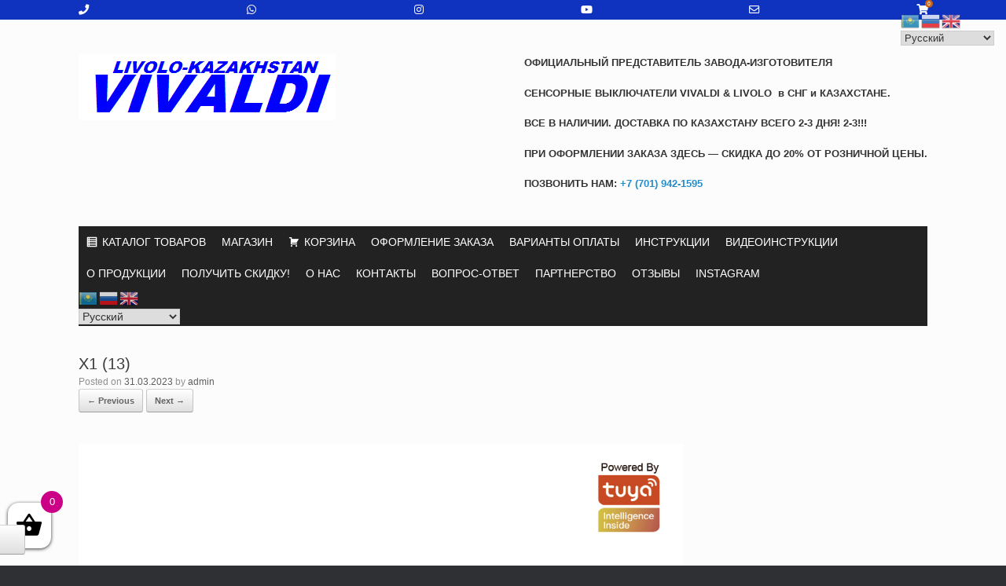

--- FILE ---
content_type: text/html; charset=UTF-8
request_url: https://vivaldi.com.kz/?attachment_id=4014
body_size: 15715
content:
<!DOCTYPE html>
<html dir="ltr" lang="ru-RU" prefix="og: https://ogp.me/ns#">
<head>
	<meta charset="UTF-8" />
	<meta http-equiv="X-UA-Compatible" content="IE=10" />
	<link rel="profile" href="http://gmpg.org/xfn/11" />
	<link rel="pingback" href="https://vivaldi.com.kz/xmlrpc.php" />
	<title>X1 (13) |</title>

		<!-- All in One SEO 4.4.9.2 - aioseo.com -->
		<meta name="robots" content="max-image-preview:large" />
		<link rel="canonical" href="https://vivaldi.com.kz/?attachment_id=4014#main" />
		<meta name="generator" content="All in One SEO (AIOSEO) 4.4.9.2" />
		<meta property="og:locale" content="ru_RU" />
		<meta property="og:site_name" content="- Купить Cенсорные выключатели LIVOLO в Казахстане, в Астане Алматы Актау Актобе Атырау Караганда Кокшетау Костанай Кызылорда Павлодар Петропавловск Талдыкорган Тараз Уральск Усть-Каменогорск Шымкент" />
		<meta property="og:type" content="article" />
		<meta property="og:title" content="X1 (13) |" />
		<meta property="og:url" content="https://vivaldi.com.kz/?attachment_id=4014#main" />
		<meta property="article:published_time" content="2023-03-31T10:53:21+00:00" />
		<meta property="article:modified_time" content="2023-03-31T10:53:21+00:00" />
		<meta name="twitter:card" content="summary" />
		<meta name="twitter:title" content="X1 (13) |" />
		<script type="application/ld+json" class="aioseo-schema">
			{"@context":"https:\/\/schema.org","@graph":[{"@type":"BreadcrumbList","@id":"https:\/\/vivaldi.com.kz\/?attachment_id=4014#main#breadcrumblist","itemListElement":[{"@type":"ListItem","@id":"https:\/\/vivaldi.com.kz\/#listItem","position":1,"name":"\u0413\u043b\u0430\u0432\u043d\u0430\u044f \u0441\u0442\u0440\u0430\u043d\u0438\u0446\u0430","item":"https:\/\/vivaldi.com.kz\/","nextItem":"https:\/\/vivaldi.com.kz\/?attachment_id=4014#main#listItem"},{"@type":"ListItem","@id":"https:\/\/vivaldi.com.kz\/?attachment_id=4014#main#listItem","position":2,"name":"X1 (13)","previousItem":"https:\/\/vivaldi.com.kz\/#listItem"}]},{"@type":"ItemPage","@id":"https:\/\/vivaldi.com.kz\/?attachment_id=4014#main#itempage","url":"https:\/\/vivaldi.com.kz\/?attachment_id=4014#main","name":"X1 (13) |","inLanguage":"ru-RU","isPartOf":{"@id":"https:\/\/vivaldi.com.kz\/#website"},"breadcrumb":{"@id":"https:\/\/vivaldi.com.kz\/?attachment_id=4014#main#breadcrumblist"},"author":{"@id":"https:\/\/vivaldi.com.kz\/author\/lslava_hv6u87eq\/#author"},"creator":{"@id":"https:\/\/vivaldi.com.kz\/author\/lslava_hv6u87eq\/#author"},"datePublished":"2023-03-31T10:53:21+06:00","dateModified":"2023-03-31T10:53:21+06:00"},{"@type":"Organization","@id":"https:\/\/vivaldi.com.kz\/#organization","name":"Livolo Vivaldi","url":"https:\/\/vivaldi.com.kz\/"},{"@type":"Person","@id":"https:\/\/vivaldi.com.kz\/author\/lslava_hv6u87eq\/#author","url":"https:\/\/vivaldi.com.kz\/author\/lslava_hv6u87eq\/","name":"admin","image":{"@type":"ImageObject","@id":"https:\/\/vivaldi.com.kz\/?attachment_id=4014#main#authorImage","url":"https:\/\/secure.gravatar.com\/avatar\/66845ee67f6a27e0b5e5c14f15bf8c35?s=96&d=mm&r=g","width":96,"height":96,"caption":"admin"}},{"@type":"WebSite","@id":"https:\/\/vivaldi.com.kz\/#website","url":"https:\/\/vivaldi.com.kz\/","description":"\u041a\u0443\u043f\u0438\u0442\u044c C\u0435\u043d\u0441\u043e\u0440\u043d\u044b\u0435 \u0432\u044b\u043a\u043b\u044e\u0447\u0430\u0442\u0435\u043b\u0438 LIVOLO \u0432 \u041a\u0430\u0437\u0430\u0445\u0441\u0442\u0430\u043d\u0435, \u0432 \u0410\u0441\u0442\u0430\u043d\u0435 \u0410\u043b\u043c\u0430\u0442\u044b \u0410\u043a\u0442\u0430\u0443 \u0410\u043a\u0442\u043e\u0431\u0435 \u0410\u0442\u044b\u0440\u0430\u0443 \u041a\u0430\u0440\u0430\u0433\u0430\u043d\u0434\u0430 \u041a\u043e\u043a\u0448\u0435\u0442\u0430\u0443 \u041a\u043e\u0441\u0442\u0430\u043d\u0430\u0439 \u041a\u044b\u0437\u044b\u043b\u043e\u0440\u0434\u0430 \u041f\u0430\u0432\u043b\u043e\u0434\u0430\u0440 \u041f\u0435\u0442\u0440\u043e\u043f\u0430\u0432\u043b\u043e\u0432\u0441\u043a \u0422\u0430\u043b\u0434\u044b\u043a\u043e\u0440\u0433\u0430\u043d \u0422\u0430\u0440\u0430\u0437 \u0423\u0440\u0430\u043b\u044c\u0441\u043a \u0423\u0441\u0442\u044c-\u041a\u0430\u043c\u0435\u043d\u043e\u0433\u043e\u0440\u0441\u043a \u0428\u044b\u043c\u043a\u0435\u043d\u0442","inLanguage":"ru-RU","publisher":{"@id":"https:\/\/vivaldi.com.kz\/#organization"}}]}
		</script>
		<!-- All in One SEO -->

<script type='application/javascript'>console.log('PixelYourSite Free version 9.4.7.1');</script>
<link rel="alternate" type="application/rss+xml" title=" &raquo; Лента" href="https://vivaldi.com.kz/feed/" />
<link rel="alternate" type="application/rss+xml" title=" &raquo; Лента комментариев" href="https://vivaldi.com.kz/comments/feed/" />
<link rel="alternate" type="application/rss+xml" title=" &raquo; Лента комментариев к &laquo;X1 (13)&raquo;" href="https://vivaldi.com.kz/?attachment_id=4014#main/feed/" />
<script type="text/javascript">
window._wpemojiSettings = {"baseUrl":"https:\/\/s.w.org\/images\/core\/emoji\/14.0.0\/72x72\/","ext":".png","svgUrl":"https:\/\/s.w.org\/images\/core\/emoji\/14.0.0\/svg\/","svgExt":".svg","source":{"concatemoji":"https:\/\/vivaldi.com.kz\/wp-includes\/js\/wp-emoji-release.min.js?ver=6.3.7"}};
/*! This file is auto-generated */
!function(i,n){var o,s,e;function c(e){try{var t={supportTests:e,timestamp:(new Date).valueOf()};sessionStorage.setItem(o,JSON.stringify(t))}catch(e){}}function p(e,t,n){e.clearRect(0,0,e.canvas.width,e.canvas.height),e.fillText(t,0,0);var t=new Uint32Array(e.getImageData(0,0,e.canvas.width,e.canvas.height).data),r=(e.clearRect(0,0,e.canvas.width,e.canvas.height),e.fillText(n,0,0),new Uint32Array(e.getImageData(0,0,e.canvas.width,e.canvas.height).data));return t.every(function(e,t){return e===r[t]})}function u(e,t,n){switch(t){case"flag":return n(e,"\ud83c\udff3\ufe0f\u200d\u26a7\ufe0f","\ud83c\udff3\ufe0f\u200b\u26a7\ufe0f")?!1:!n(e,"\ud83c\uddfa\ud83c\uddf3","\ud83c\uddfa\u200b\ud83c\uddf3")&&!n(e,"\ud83c\udff4\udb40\udc67\udb40\udc62\udb40\udc65\udb40\udc6e\udb40\udc67\udb40\udc7f","\ud83c\udff4\u200b\udb40\udc67\u200b\udb40\udc62\u200b\udb40\udc65\u200b\udb40\udc6e\u200b\udb40\udc67\u200b\udb40\udc7f");case"emoji":return!n(e,"\ud83e\udef1\ud83c\udffb\u200d\ud83e\udef2\ud83c\udfff","\ud83e\udef1\ud83c\udffb\u200b\ud83e\udef2\ud83c\udfff")}return!1}function f(e,t,n){var r="undefined"!=typeof WorkerGlobalScope&&self instanceof WorkerGlobalScope?new OffscreenCanvas(300,150):i.createElement("canvas"),a=r.getContext("2d",{willReadFrequently:!0}),o=(a.textBaseline="top",a.font="600 32px Arial",{});return e.forEach(function(e){o[e]=t(a,e,n)}),o}function t(e){var t=i.createElement("script");t.src=e,t.defer=!0,i.head.appendChild(t)}"undefined"!=typeof Promise&&(o="wpEmojiSettingsSupports",s=["flag","emoji"],n.supports={everything:!0,everythingExceptFlag:!0},e=new Promise(function(e){i.addEventListener("DOMContentLoaded",e,{once:!0})}),new Promise(function(t){var n=function(){try{var e=JSON.parse(sessionStorage.getItem(o));if("object"==typeof e&&"number"==typeof e.timestamp&&(new Date).valueOf()<e.timestamp+604800&&"object"==typeof e.supportTests)return e.supportTests}catch(e){}return null}();if(!n){if("undefined"!=typeof Worker&&"undefined"!=typeof OffscreenCanvas&&"undefined"!=typeof URL&&URL.createObjectURL&&"undefined"!=typeof Blob)try{var e="postMessage("+f.toString()+"("+[JSON.stringify(s),u.toString(),p.toString()].join(",")+"));",r=new Blob([e],{type:"text/javascript"}),a=new Worker(URL.createObjectURL(r),{name:"wpTestEmojiSupports"});return void(a.onmessage=function(e){c(n=e.data),a.terminate(),t(n)})}catch(e){}c(n=f(s,u,p))}t(n)}).then(function(e){for(var t in e)n.supports[t]=e[t],n.supports.everything=n.supports.everything&&n.supports[t],"flag"!==t&&(n.supports.everythingExceptFlag=n.supports.everythingExceptFlag&&n.supports[t]);n.supports.everythingExceptFlag=n.supports.everythingExceptFlag&&!n.supports.flag,n.DOMReady=!1,n.readyCallback=function(){n.DOMReady=!0}}).then(function(){return e}).then(function(){var e;n.supports.everything||(n.readyCallback(),(e=n.source||{}).concatemoji?t(e.concatemoji):e.wpemoji&&e.twemoji&&(t(e.twemoji),t(e.wpemoji)))}))}((window,document),window._wpemojiSettings);
</script>
        <style id="mobile-contact-bar-css" type="text/css" media="screen">#mobile-contact-bar{box-sizing:border-box;display:block;font-size:100%;font-size:1rem;opacity:1;position:relative;width:100%;z-index:9998;}#mobile-contact-bar:before,#mobile-contact-bar:after{content:"";display:table;}#mobile-contact-bar:after{clear:both;}#mobile-contact-bar-outer{background-color:#0f32bf;box-sizing:border-box;height:25px;overflow:hidden;width:100%;}#mobile-contact-bar ul{box-sizing:border-box;line-height:0;list-style-type:none;margin:0;padding:0;position:relative;text-align:center;width:100%;}#mobile-contact-bar ul li{box-sizing:border-box;display:inline-block;height:25px;margin:0;padding:0;text-align:center;height:25px;width:16.666666666667%;}#mobile-contact-bar ul li a{color:#ffffff;cursor:pointer;display: block;height:100%;position:relative;z-index:9998;}#mobile-contact-bar ul li a:active,#mobile-contact-bar ul li a:focus{outline:none;}.fa-stack{height:2em;line-height:2em;width:2em;position:relative;top:50%;-webkit-transform:translateY(-50%);-ms-transform:translateY(-50%);transform:translateY(-50%);}.mobile-contact-bar-badge{background-color:#c86414;border-radius:100%;color:#f9f9f9;display:block;font-size:0.5em;height:1.5em;width:1.5em;line-height:1.5;position:absolute;top:0;right:0;text-indent:0;}body{border-top:25px solid #ff647d!important;}#mobile-contact-bar{position:fixed;left:0;top:0;}</style>
        <style type="text/css">
img.wp-smiley,
img.emoji {
	display: inline !important;
	border: none !important;
	box-shadow: none !important;
	height: 1em !important;
	width: 1em !important;
	margin: 0 0.07em !important;
	vertical-align: -0.1em !important;
	background: none !important;
	padding: 0 !important;
}
</style>
	<link rel='stylesheet' id='sbi_styles-css' href='https://vivaldi.com.kz/wp-content/plugins/instagram-feed/css/sbi-styles.min.css?ver=6.9.0' type='text/css' media='all' />
<link rel='stylesheet' id='tm-woocommerce-package-css' href='https://vivaldi.com.kz/wp-content/plugins/tm-woocommerce-package/assets/css/tm-woocommerce-package.css?ver=1.3.6' type='text/css' media='all' />
<link rel='stylesheet' id='jquery-rd-material-tabs-css' href='https://vivaldi.com.kz/wp-content/plugins/tm-woocommerce-package/assets/css/rd-material-tabs.css?ver=1.0.0' type='text/css' media='all' />
<link rel='stylesheet' id='wp-block-library-css' href='https://vivaldi.com.kz/wp-includes/css/dist/block-library/style.min.css?ver=6.3.7' type='text/css' media='all' />
<style id='classic-theme-styles-inline-css' type='text/css'>
/*! This file is auto-generated */
.wp-block-button__link{color:#fff;background-color:#32373c;border-radius:9999px;box-shadow:none;text-decoration:none;padding:calc(.667em + 2px) calc(1.333em + 2px);font-size:1.125em}.wp-block-file__button{background:#32373c;color:#fff;text-decoration:none}
</style>
<style id='global-styles-inline-css' type='text/css'>
body{--wp--preset--color--black: #000000;--wp--preset--color--cyan-bluish-gray: #abb8c3;--wp--preset--color--white: #ffffff;--wp--preset--color--pale-pink: #f78da7;--wp--preset--color--vivid-red: #cf2e2e;--wp--preset--color--luminous-vivid-orange: #ff6900;--wp--preset--color--luminous-vivid-amber: #fcb900;--wp--preset--color--light-green-cyan: #7bdcb5;--wp--preset--color--vivid-green-cyan: #00d084;--wp--preset--color--pale-cyan-blue: #8ed1fc;--wp--preset--color--vivid-cyan-blue: #0693e3;--wp--preset--color--vivid-purple: #9b51e0;--wp--preset--gradient--vivid-cyan-blue-to-vivid-purple: linear-gradient(135deg,rgba(6,147,227,1) 0%,rgb(155,81,224) 100%);--wp--preset--gradient--light-green-cyan-to-vivid-green-cyan: linear-gradient(135deg,rgb(122,220,180) 0%,rgb(0,208,130) 100%);--wp--preset--gradient--luminous-vivid-amber-to-luminous-vivid-orange: linear-gradient(135deg,rgba(252,185,0,1) 0%,rgba(255,105,0,1) 100%);--wp--preset--gradient--luminous-vivid-orange-to-vivid-red: linear-gradient(135deg,rgba(255,105,0,1) 0%,rgb(207,46,46) 100%);--wp--preset--gradient--very-light-gray-to-cyan-bluish-gray: linear-gradient(135deg,rgb(238,238,238) 0%,rgb(169,184,195) 100%);--wp--preset--gradient--cool-to-warm-spectrum: linear-gradient(135deg,rgb(74,234,220) 0%,rgb(151,120,209) 20%,rgb(207,42,186) 40%,rgb(238,44,130) 60%,rgb(251,105,98) 80%,rgb(254,248,76) 100%);--wp--preset--gradient--blush-light-purple: linear-gradient(135deg,rgb(255,206,236) 0%,rgb(152,150,240) 100%);--wp--preset--gradient--blush-bordeaux: linear-gradient(135deg,rgb(254,205,165) 0%,rgb(254,45,45) 50%,rgb(107,0,62) 100%);--wp--preset--gradient--luminous-dusk: linear-gradient(135deg,rgb(255,203,112) 0%,rgb(199,81,192) 50%,rgb(65,88,208) 100%);--wp--preset--gradient--pale-ocean: linear-gradient(135deg,rgb(255,245,203) 0%,rgb(182,227,212) 50%,rgb(51,167,181) 100%);--wp--preset--gradient--electric-grass: linear-gradient(135deg,rgb(202,248,128) 0%,rgb(113,206,126) 100%);--wp--preset--gradient--midnight: linear-gradient(135deg,rgb(2,3,129) 0%,rgb(40,116,252) 100%);--wp--preset--font-size--small: 13px;--wp--preset--font-size--medium: 20px;--wp--preset--font-size--large: 36px;--wp--preset--font-size--x-large: 42px;--wp--preset--spacing--20: 0.44rem;--wp--preset--spacing--30: 0.67rem;--wp--preset--spacing--40: 1rem;--wp--preset--spacing--50: 1.5rem;--wp--preset--spacing--60: 2.25rem;--wp--preset--spacing--70: 3.38rem;--wp--preset--spacing--80: 5.06rem;--wp--preset--shadow--natural: 6px 6px 9px rgba(0, 0, 0, 0.2);--wp--preset--shadow--deep: 12px 12px 50px rgba(0, 0, 0, 0.4);--wp--preset--shadow--sharp: 6px 6px 0px rgba(0, 0, 0, 0.2);--wp--preset--shadow--outlined: 6px 6px 0px -3px rgba(255, 255, 255, 1), 6px 6px rgba(0, 0, 0, 1);--wp--preset--shadow--crisp: 6px 6px 0px rgba(0, 0, 0, 1);}:where(.is-layout-flex){gap: 0.5em;}:where(.is-layout-grid){gap: 0.5em;}body .is-layout-flow > .alignleft{float: left;margin-inline-start: 0;margin-inline-end: 2em;}body .is-layout-flow > .alignright{float: right;margin-inline-start: 2em;margin-inline-end: 0;}body .is-layout-flow > .aligncenter{margin-left: auto !important;margin-right: auto !important;}body .is-layout-constrained > .alignleft{float: left;margin-inline-start: 0;margin-inline-end: 2em;}body .is-layout-constrained > .alignright{float: right;margin-inline-start: 2em;margin-inline-end: 0;}body .is-layout-constrained > .aligncenter{margin-left: auto !important;margin-right: auto !important;}body .is-layout-constrained > :where(:not(.alignleft):not(.alignright):not(.alignfull)){max-width: var(--wp--style--global--content-size);margin-left: auto !important;margin-right: auto !important;}body .is-layout-constrained > .alignwide{max-width: var(--wp--style--global--wide-size);}body .is-layout-flex{display: flex;}body .is-layout-flex{flex-wrap: wrap;align-items: center;}body .is-layout-flex > *{margin: 0;}body .is-layout-grid{display: grid;}body .is-layout-grid > *{margin: 0;}:where(.wp-block-columns.is-layout-flex){gap: 2em;}:where(.wp-block-columns.is-layout-grid){gap: 2em;}:where(.wp-block-post-template.is-layout-flex){gap: 1.25em;}:where(.wp-block-post-template.is-layout-grid){gap: 1.25em;}.has-black-color{color: var(--wp--preset--color--black) !important;}.has-cyan-bluish-gray-color{color: var(--wp--preset--color--cyan-bluish-gray) !important;}.has-white-color{color: var(--wp--preset--color--white) !important;}.has-pale-pink-color{color: var(--wp--preset--color--pale-pink) !important;}.has-vivid-red-color{color: var(--wp--preset--color--vivid-red) !important;}.has-luminous-vivid-orange-color{color: var(--wp--preset--color--luminous-vivid-orange) !important;}.has-luminous-vivid-amber-color{color: var(--wp--preset--color--luminous-vivid-amber) !important;}.has-light-green-cyan-color{color: var(--wp--preset--color--light-green-cyan) !important;}.has-vivid-green-cyan-color{color: var(--wp--preset--color--vivid-green-cyan) !important;}.has-pale-cyan-blue-color{color: var(--wp--preset--color--pale-cyan-blue) !important;}.has-vivid-cyan-blue-color{color: var(--wp--preset--color--vivid-cyan-blue) !important;}.has-vivid-purple-color{color: var(--wp--preset--color--vivid-purple) !important;}.has-black-background-color{background-color: var(--wp--preset--color--black) !important;}.has-cyan-bluish-gray-background-color{background-color: var(--wp--preset--color--cyan-bluish-gray) !important;}.has-white-background-color{background-color: var(--wp--preset--color--white) !important;}.has-pale-pink-background-color{background-color: var(--wp--preset--color--pale-pink) !important;}.has-vivid-red-background-color{background-color: var(--wp--preset--color--vivid-red) !important;}.has-luminous-vivid-orange-background-color{background-color: var(--wp--preset--color--luminous-vivid-orange) !important;}.has-luminous-vivid-amber-background-color{background-color: var(--wp--preset--color--luminous-vivid-amber) !important;}.has-light-green-cyan-background-color{background-color: var(--wp--preset--color--light-green-cyan) !important;}.has-vivid-green-cyan-background-color{background-color: var(--wp--preset--color--vivid-green-cyan) !important;}.has-pale-cyan-blue-background-color{background-color: var(--wp--preset--color--pale-cyan-blue) !important;}.has-vivid-cyan-blue-background-color{background-color: var(--wp--preset--color--vivid-cyan-blue) !important;}.has-vivid-purple-background-color{background-color: var(--wp--preset--color--vivid-purple) !important;}.has-black-border-color{border-color: var(--wp--preset--color--black) !important;}.has-cyan-bluish-gray-border-color{border-color: var(--wp--preset--color--cyan-bluish-gray) !important;}.has-white-border-color{border-color: var(--wp--preset--color--white) !important;}.has-pale-pink-border-color{border-color: var(--wp--preset--color--pale-pink) !important;}.has-vivid-red-border-color{border-color: var(--wp--preset--color--vivid-red) !important;}.has-luminous-vivid-orange-border-color{border-color: var(--wp--preset--color--luminous-vivid-orange) !important;}.has-luminous-vivid-amber-border-color{border-color: var(--wp--preset--color--luminous-vivid-amber) !important;}.has-light-green-cyan-border-color{border-color: var(--wp--preset--color--light-green-cyan) !important;}.has-vivid-green-cyan-border-color{border-color: var(--wp--preset--color--vivid-green-cyan) !important;}.has-pale-cyan-blue-border-color{border-color: var(--wp--preset--color--pale-cyan-blue) !important;}.has-vivid-cyan-blue-border-color{border-color: var(--wp--preset--color--vivid-cyan-blue) !important;}.has-vivid-purple-border-color{border-color: var(--wp--preset--color--vivid-purple) !important;}.has-vivid-cyan-blue-to-vivid-purple-gradient-background{background: var(--wp--preset--gradient--vivid-cyan-blue-to-vivid-purple) !important;}.has-light-green-cyan-to-vivid-green-cyan-gradient-background{background: var(--wp--preset--gradient--light-green-cyan-to-vivid-green-cyan) !important;}.has-luminous-vivid-amber-to-luminous-vivid-orange-gradient-background{background: var(--wp--preset--gradient--luminous-vivid-amber-to-luminous-vivid-orange) !important;}.has-luminous-vivid-orange-to-vivid-red-gradient-background{background: var(--wp--preset--gradient--luminous-vivid-orange-to-vivid-red) !important;}.has-very-light-gray-to-cyan-bluish-gray-gradient-background{background: var(--wp--preset--gradient--very-light-gray-to-cyan-bluish-gray) !important;}.has-cool-to-warm-spectrum-gradient-background{background: var(--wp--preset--gradient--cool-to-warm-spectrum) !important;}.has-blush-light-purple-gradient-background{background: var(--wp--preset--gradient--blush-light-purple) !important;}.has-blush-bordeaux-gradient-background{background: var(--wp--preset--gradient--blush-bordeaux) !important;}.has-luminous-dusk-gradient-background{background: var(--wp--preset--gradient--luminous-dusk) !important;}.has-pale-ocean-gradient-background{background: var(--wp--preset--gradient--pale-ocean) !important;}.has-electric-grass-gradient-background{background: var(--wp--preset--gradient--electric-grass) !important;}.has-midnight-gradient-background{background: var(--wp--preset--gradient--midnight) !important;}.has-small-font-size{font-size: var(--wp--preset--font-size--small) !important;}.has-medium-font-size{font-size: var(--wp--preset--font-size--medium) !important;}.has-large-font-size{font-size: var(--wp--preset--font-size--large) !important;}.has-x-large-font-size{font-size: var(--wp--preset--font-size--x-large) !important;}
.wp-block-navigation a:where(:not(.wp-element-button)){color: inherit;}
:where(.wp-block-post-template.is-layout-flex){gap: 1.25em;}:where(.wp-block-post-template.is-layout-grid){gap: 1.25em;}
:where(.wp-block-columns.is-layout-flex){gap: 2em;}:where(.wp-block-columns.is-layout-grid){gap: 2em;}
.wp-block-pullquote{font-size: 1.5em;line-height: 1.6;}
</style>
<link rel='stylesheet' id='sp-wcs-font-awesome-css' href='https://vivaldi.com.kz/wp-content/plugins/woo-category-slider-grid/public/css/font-awesome.min.css?ver=1.4.12' type='text/css' media='all' />
<link rel='stylesheet' id='woo-category-slider-grid-css' href='https://vivaldi.com.kz/wp-content/plugins/woo-category-slider-grid/public/css/woo-category-slider-public.min.css?ver=1.4.12' type='text/css' media='all' />
<link rel='stylesheet' id='wpl-wcs-style-css' href='https://vivaldi.com.kz/wp-content/plugins/woo-category-slider-grid/deprecated/public/assets/css/style.css?ver=1.1.3' type='text/css' media='all' />
<link rel='stylesheet' id='wpl-wcs-responsive-css' href='https://vivaldi.com.kz/wp-content/plugins/woo-category-slider-grid/deprecated/public/assets/css/responsive.css?ver=1.1.3' type='text/css' media='all' />
<link rel='stylesheet' id='woocommerce-layout-css' href='https://vivaldi.com.kz/wp-content/plugins/woocommerce/assets/css/woocommerce-layout.css?ver=7.9.0' type='text/css' media='all' />
<link rel='stylesheet' id='woocommerce-smallscreen-css' href='https://vivaldi.com.kz/wp-content/plugins/woocommerce/assets/css/woocommerce-smallscreen.css?ver=7.9.0' type='text/css' media='only screen and (max-width: 768px)' />
<link rel='stylesheet' id='woocommerce-general-css' href='https://vivaldi.com.kz/wp-content/plugins/woocommerce/assets/css/woocommerce.css?ver=7.9.0' type='text/css' media='all' />
<style id='woocommerce-inline-inline-css' type='text/css'>
.woocommerce form .form-row .required { visibility: visible; }
</style>
<link rel='stylesheet' id='megamenu-css' href='https://vivaldi.com.kz/wp-content/uploads/maxmegamenu/style.css?ver=31bb56' type='text/css' media='all' />
<link rel='stylesheet' id='dashicons-css' href='https://vivaldi.com.kz/wp-includes/css/dashicons.min.css?ver=6.3.7' type='text/css' media='all' />
<style id='dashicons-inline-css' type='text/css'>
[data-font="Dashicons"]:before {font-family: 'Dashicons' !important;content: attr(data-icon) !important;speak: none !important;font-weight: normal !important;font-variant: normal !important;text-transform: none !important;line-height: 1 !important;font-style: normal !important;-webkit-font-smoothing: antialiased !important;-moz-osx-font-smoothing: grayscale !important;}
</style>
<link rel='stylesheet' id='fa-css' href='https://vivaldi.com.kz/wp-content/plugins/mobile-contact-bar/assets/css/public.min.css?ver=5.15.4%20' type='text/css' media='all' />
<link rel='stylesheet' id='xoo-wsc-css' href='https://vivaldi.com.kz/wp-content/plugins/side-cart-woocommerce/public/css/xoo-wsc-public.css?ver=2.0' type='text/css' media='all' />
<style id='xoo-wsc-inline-css' type='text/css'>

			.xoo-wsc-ctxt{
				font-size: 20px;
			}

			.xoo-wsc-container{
				width: 300px;
			}
			.xoo-wsc-body{
				font-size: 14px;
			}
			.xoo-wsc-img-col{
				width: 35%;
			}
			.xoo-wsc-sum-col{
				width: 60%;
			}
			.xoo-wsc-basket{
				background-color: #ffffff;
				bottom: 12px;
				position: fixed;
			}
			
			.xoo-wsc-bki{
				color: #000000;
				font-size: 35px;
			}
			.xoo-wsc-items-count{
				background-color: #cc0086;
				color: #ffffff;
			}
			.xoo-wsc-footer a.button{
				margin: 4px 0;
			}
		.xoo-wsc-footer{
				position: absolute;
			}
			.xoo-wsc-container{
				top: 0;
				bottom: 0;
			}
				.xoo-wsc-basket{
					left: 0;
				}
				.xoo-wsc-basket, .xoo-wsc-container{
					transition-property: left;
				}
				.xoo-wsc-items-count{
					right: -15px;
				}
				.xoo-wsc-container{
					left: -300px;
				}
				.xoo-wsc-modal.xoo-wsc-active .xoo-wsc-basket{
					left: 300px;
				}
				.xoo-wsc-modal.xoo-wsc-active .xoo-wsc-container{
					left: 0;
				}
			
</style>
<link rel='stylesheet' id='yith_wcbm_badge_style-css' href='https://vivaldi.com.kz/wp-content/plugins/yith-woocommerce-badges-management/assets/css/frontend.css?ver=3.0.0' type='text/css' media='all' />
<style id='yith_wcbm_badge_style-inline-css' type='text/css'>
.yith-wcbm-badge.yith-wcbm-badge-text.yith-wcbm-badge-1733 {
				top: 0; left: 0; 
				
				-ms-transform: ; 
				-webkit-transform: ; 
				transform: ;
				padding: 0px 0px 0px 0px;
				background-color:#2cdb0d; border-radius: 0px 0px 0px 0px; width:100px; height:50px;
			}.yith-wcbm-badge.yith-wcbm-badge-text.yith-wcbm-badge-1930 {
				top: 0; left: 0; 
				
				-ms-transform: ; 
				-webkit-transform: ; 
				transform: ;
				padding: 0px 0px 0px 0px;
				background-color:#2cdb0d; border-radius: 0px 0px 0px 0px; width:180px; height:30px;
			}.yith-wcbm-badge.yith-wcbm-badge-text.yith-wcbm-badge-1723 {
				top: 0; left: 0; 
				
				-ms-transform: ; 
				-webkit-transform: ; 
				transform: ;
				padding: 0px 0px 0px 0px;
				background-color:#2cdb0d; border-radius: 0px 0px 0px 0px; width:100px; height:50px;
			}.yith-wcbm-badge.yith-wcbm-badge-text.yith-wcbm-badge-1715 {
				top: 0; left: 0; 
				
				-ms-transform: ; 
				-webkit-transform: ; 
				transform: ;
				padding: 0px 0px 0px 0px;
				background-color:#2cdb0d; border-radius: 0px 0px 0px 0px; width:150px; height:25px;
			}.yith-wcbm-badge.yith-wcbm-badge-text.yith-wcbm-badge-1934 {
				top: 0; left: 0; 
				
				-ms-transform: ; 
				-webkit-transform: ; 
				transform: ;
				padding: 0px 0px 0px 0px;
				background-color:#2cdb0d; border-radius: 0px 0px 0px 0px; width:250px; height:25px;
			}.yith-wcbm-badge.yith-wcbm-badge-text.yith-wcbm-badge-1940 {
				top: 0; left: 0; 
				
				-ms-transform: ; 
				-webkit-transform: ; 
				transform: ;
				padding: 0px 0px 0px 0px;
				background-color:#2cdb0d; border-radius: 0px 0px 0px 0px; width:180px; height:30px;
			}.yith-wcbm-badge.yith-wcbm-badge-text.yith-wcbm-badge-1939 {
				top: 0; left: 0; 
				
				-ms-transform: ; 
				-webkit-transform: ; 
				transform: ;
				padding: 0px 0px 0px 0px;
				background-color:#2cdb0d; border-radius: 0px 0px 0px 0px; width:180px; height:30px;
			}.yith-wcbm-badge.yith-wcbm-badge-text.yith-wcbm-badge-2000 {
				top: 0; left: 0; 
				
				-ms-transform: ; 
				-webkit-transform: ; 
				transform: ;
				padding: 0px 0px 0px 0px;
				background-color:#2cdb0d; border-radius: 0px 0px 0px 0px; width:200px; height:30px;
			}.yith-wcbm-badge.yith-wcbm-badge-text.yith-wcbm-badge-1961 {
				top: 0; left: 0; 
				
				-ms-transform: ; 
				-webkit-transform: ; 
				transform: ;
				padding: 0px 0px 0px 0px;
				background-color:#2cdb0d; border-radius: 0px 0px 0px 0px; width:180px; height:30px;
			}.yith-wcbm-badge.yith-wcbm-badge-text.yith-wcbm-badge-1938 {
				top: 0; left: 0; 
				
				-ms-transform: ; 
				-webkit-transform: ; 
				transform: ;
				padding: 0px 0px 0px 0px;
				background-color:#2cdb0d; border-radius: 0px 0px 0px 0px; width:200px; height:30px;
			}.yith-wcbm-badge.yith-wcbm-badge-text.yith-wcbm-badge-1937 {
				top: 0; left: 0; 
				
				-ms-transform: ; 
				-webkit-transform: ; 
				transform: ;
				padding: 0px 0px 0px 0px;
				background-color:#2cdb0d; border-radius: 0px 0px 0px 0px; width:200px; height:30px;
			}.yith-wcbm-badge.yith-wcbm-badge-text.yith-wcbm-badge-1466 {
				top: 0; right: 0; 
				
				-ms-transform: ; 
				-webkit-transform: ; 
				transform: ;
				padding: 0px 0px 0px 0px;
				background-color:#00f414; border-radius: 0px 0px 0px 0px; width:100px; height:50px;
			}.yith-wcbm-badge.yith-wcbm-badge-text.yith-wcbm-badge-1962 {
				top: 0; left: 0; 
				
				-ms-transform: ; 
				-webkit-transform: ; 
				transform: ;
				padding: 0px 0px 0px 0px;
				background-color:#2cdb0d; border-radius: 0px 0px 0px 0px; width:200px; height:30px;
			}.yith-wcbm-badge.yith-wcbm-badge-text.yith-wcbm-badge-1932 {
				top: 0; left: 0; 
				
				-ms-transform: ; 
				-webkit-transform: ; 
				transform: ;
				padding: 0px 0px 0px 0px;
				background-color:#2cdb0d; border-radius: 0px 0px 0px 0px; width:200px; height:30px;
			}.yith-wcbm-badge.yith-wcbm-badge-text.yith-wcbm-badge-2245 {
				top: 0; left: 0; 
				
				-ms-transform: ; 
				-webkit-transform: ; 
				transform: ;
				padding: 0px 0px 0px 0px;
				background-color:#f90e36; border-radius: 0px 0px 0px 0px; width:100px; height:30px;
			}
</style>
<link rel='stylesheet' id='yith-gfont-open-sans-css' href='https://vivaldi.com.kz/wp-content/plugins/yith-woocommerce-badges-management/assets/fonts/open-sans/style.css?ver=3.0.0' type='text/css' media='all' />
<link rel='stylesheet' id='vantage-style-css' href='https://vivaldi.com.kz/wp-content/themes/vantage/style.css?ver=1.20.17' type='text/css' media='all' />
<link rel='stylesheet' id='font-awesome-css' href='https://vivaldi.com.kz/wp-content/themes/vantage/fontawesome/css/font-awesome.css?ver=4.6.2' type='text/css' media='all' />
<style id='font-awesome-inline-css' type='text/css'>
[data-font="FontAwesome"]:before {font-family: 'FontAwesome' !important;content: attr(data-icon) !important;speak: none !important;font-weight: normal !important;font-variant: normal !important;text-transform: none !important;line-height: 1 !important;font-style: normal !important;-webkit-font-smoothing: antialiased !important;-moz-osx-font-smoothing: grayscale !important;}
</style>
<link rel='stylesheet' id='vantage-woocommerce-css' href='https://vivaldi.com.kz/wp-content/themes/vantage/css/woocommerce.css?ver=6.3.7' type='text/css' media='all' />
<link rel='stylesheet' id='fancybox-css' href='https://vivaldi.com.kz/wp-content/plugins/easy-fancybox/fancybox/1.5.4/jquery.fancybox.min.css?ver=6.3.7' type='text/css' media='screen' />
<script type='text/javascript' src='https://vivaldi.com.kz/wp-includes/js/jquery/jquery.min.js?ver=3.7.0' id='jquery-core-js'></script>
<script type='text/javascript' src='https://vivaldi.com.kz/wp-includes/js/jquery/jquery-migrate.min.js?ver=3.4.1' id='jquery-migrate-js'></script>
<script type='text/javascript' src='https://vivaldi.com.kz/wp-content/themes/vantage/js/jquery.flexslider.min.js?ver=2.1' id='jquery-flexslider-js'></script>
<script type='text/javascript' src='https://vivaldi.com.kz/wp-content/themes/vantage/js/jquery.touchSwipe.min.js?ver=1.6.6' id='jquery-touchswipe-js'></script>
<script type='text/javascript' id='vantage-main-js-extra'>
/* <![CDATA[ */
var vantage = {"fitvids":"1"};
/* ]]> */
</script>
<script type='text/javascript' src='https://vivaldi.com.kz/wp-content/themes/vantage/js/jquery.theme-main.min.js?ver=1.20.17' id='vantage-main-js'></script>
<script type='text/javascript' src='https://vivaldi.com.kz/wp-content/themes/vantage/js/jquery.fitvids.min.js?ver=1.0' id='jquery-fitvids-js'></script>
<script type='text/javascript' src='https://vivaldi.com.kz/wp-content/themes/vantage/js/keyboard-image-navigation.min.js?ver=20120202' id='vantage-keyboard-image-navigation-js'></script>
<!--[if lt IE 9]>
<script type='text/javascript' src='https://vivaldi.com.kz/wp-content/themes/vantage/js/html5.min.js?ver=3.7.3' id='vantage-html5-js'></script>
<![endif]-->
<!--[if (gte IE 6)&(lte IE 8)]>
<script type='text/javascript' src='https://vivaldi.com.kz/wp-content/themes/vantage/js/selectivizr.min.js?ver=1.0.3b' id='vantage-selectivizr-js'></script>
<![endif]-->
<script type='text/javascript' id='qlcd-con-tracker-frontjs-js-extra'>
/* <![CDATA[ */
var con_tracker_obj = {"ajax_url":"https:\/\/vivaldi.com.kz\/wp-admin\/admin-ajax.php","cart_selector":".woo_tab_s_p_add_to_cart","checkout_selector":".qcld-woo-tabbed-checkout-link"};
/* ]]> */
</script>
<script type='text/javascript' src='https://vivaldi.com.kz/wp-content/plugins/woo-tabbed-category-pro/conversion-tracker/front/js/script.js?ver=1' id='qlcd-con-tracker-frontjs-js'></script>
<script type='text/javascript' src='https://vivaldi.com.kz/wp-content/plugins/pixelyoursite/dist/scripts/jquery.bind-first-0.2.3.min.js?ver=6.3.7' id='jquery-bind-first-js'></script>
<script type='text/javascript' src='https://vivaldi.com.kz/wp-content/plugins/pixelyoursite/dist/scripts/js.cookie-2.1.3.min.js?ver=2.1.3' id='js-cookie-pys-js'></script>
<script type='text/javascript' id='pys-js-extra'>
/* <![CDATA[ */
var pysOptions = {"staticEvents":{"facebook":{"init_event":[{"delay":0,"type":"static","name":"PageView","pixelIds":["2059004061078305"],"eventID":"e1227aab-afd0-4964-ad48-4a8440c2df39","params":{"page_title":"X1 (13)","post_type":"attachment","post_id":4014,"plugin":"PixelYourSite","user_role":"guest","event_url":"vivaldi.com.kz\/"},"e_id":"init_event","ids":[],"hasTimeWindow":false,"timeWindow":0,"woo_order":"","edd_order":""}]}},"dynamicEvents":[],"triggerEvents":[],"triggerEventTypes":[],"facebook":{"pixelIds":["2059004061078305"],"advancedMatching":[],"advancedMatchingEnabled":false,"removeMetadata":false,"contentParams":{"post_type":"attachment","post_id":4014,"content_name":"X1 (13)","tags":"","categories":[]},"commentEventEnabled":true,"wooVariableAsSimple":false,"downloadEnabled":true,"formEventEnabled":true,"serverApiEnabled":false,"wooCRSendFromServer":false,"send_external_id":null},"debug":"","siteUrl":"https:\/\/vivaldi.com.kz","ajaxUrl":"https:\/\/vivaldi.com.kz\/wp-admin\/admin-ajax.php","ajax_event":"d5f4fd71a3","enable_remove_download_url_param":"1","cookie_duration":"7","last_visit_duration":"60","enable_success_send_form":"","ajaxForServerEvent":"1","send_external_id":"1","external_id_expire":"180","gdpr":{"ajax_enabled":false,"all_disabled_by_api":false,"facebook_disabled_by_api":false,"analytics_disabled_by_api":false,"google_ads_disabled_by_api":false,"pinterest_disabled_by_api":false,"bing_disabled_by_api":false,"externalID_disabled_by_api":false,"facebook_prior_consent_enabled":true,"analytics_prior_consent_enabled":true,"google_ads_prior_consent_enabled":null,"pinterest_prior_consent_enabled":true,"bing_prior_consent_enabled":true,"cookiebot_integration_enabled":false,"cookiebot_facebook_consent_category":"marketing","cookiebot_analytics_consent_category":"statistics","cookiebot_tiktok_consent_category":"marketing","cookiebot_google_ads_consent_category":null,"cookiebot_pinterest_consent_category":"marketing","cookiebot_bing_consent_category":"marketing","consent_magic_integration_enabled":false,"real_cookie_banner_integration_enabled":false,"cookie_notice_integration_enabled":false,"cookie_law_info_integration_enabled":false},"cookie":{"disabled_all_cookie":false,"disabled_advanced_form_data_cookie":false,"disabled_landing_page_cookie":false,"disabled_first_visit_cookie":false,"disabled_trafficsource_cookie":false,"disabled_utmTerms_cookie":false,"disabled_utmId_cookie":false},"woo":{"enabled":true,"enabled_save_data_to_orders":true,"addToCartOnButtonEnabled":true,"addToCartOnButtonValueEnabled":true,"addToCartOnButtonValueOption":"price","singleProductId":null,"removeFromCartSelector":"form.woocommerce-cart-form .remove","addToCartCatchMethod":"add_cart_hook","is_order_received_page":false,"containOrderId":false},"edd":{"enabled":false}};
/* ]]> */
</script>
<script type='text/javascript' src='https://vivaldi.com.kz/wp-content/plugins/pixelyoursite/dist/scripts/public.js?ver=9.4.7.1' id='pys-js'></script>
<link rel="https://api.w.org/" href="https://vivaldi.com.kz/wp-json/" /><link rel="alternate" type="application/json" href="https://vivaldi.com.kz/wp-json/wp/v2/media/4014" /><link rel="EditURI" type="application/rsd+xml" title="RSD" href="https://vivaldi.com.kz/xmlrpc.php?rsd" />
<meta name="generator" content="WordPress 6.3.7" />
<meta name="generator" content="WooCommerce 7.9.0" />
<link rel='shortlink' href='https://vivaldi.com.kz/?p=4014' />
<link rel="alternate" type="application/json+oembed" href="https://vivaldi.com.kz/wp-json/oembed/1.0/embed?url=https%3A%2F%2Fvivaldi.com.kz%2F%3Fattachment_id%3D4014%23main" />
<link rel="alternate" type="text/xml+oembed" href="https://vivaldi.com.kz/wp-json/oembed/1.0/embed?url=https%3A%2F%2Fvivaldi.com.kz%2F%3Fattachment_id%3D4014%23main&#038;format=xml" />
<script type="text/javascript">
           var ajaxurl = "https://vivaldi.com.kz/wp-admin/admin-ajax.php";
           var currency_symbol = "&#8376;" ;
           var cart_mode_info = "all" ;
         </script><script type="text/javascript">
	           var ajaxurl = "https://vivaldi.com.kz/wp-admin/admin-ajax.php";
	         </script><script type="text/javascript">
           var ajaxurl = "https://vivaldi.com.kz/wp-admin/admin-ajax.php";
           var success_message = "Product Has Successfully Been Added To Your Cart !";
           var cart_option = "ajax";
           var cart_page_url = "https://vivaldi.com.kz";
           var title_text = "Good Job";
           var add_to_cart_text = "Add To Cart";
           
           var product_not_found_text = "No product found!";
           var qc_eleven_parent_clickable = "enable";
           var qc_scroll_category_clickable = "enable";
           var initial_product_number = "100";
           var initial_hot_deals_product_number = "18";
           var change_load_more_text = "Load More";
           
           var image_loader = "https://vivaldi.com.kz/wp-content/plugins/woo-tabbed-category-pro//images/product-loader.gif";
           var currency_symbol = "&#8376;" ;
           var qc_woo_tabbed_cart_summary_position = "wooinstantcart";
           var qc_woo_tabbed_cart_summary_style = "off";
           var qcld_get_checkout_url = "https://vivaldi.com.kz/checkout/";
           var qcld_get_cart_url = "https://vivaldi.com.kz/cart/";
           var enable_alert_message = "enable";
           var enable_alert_message_mobile = "enable";
           var qcld_woo_tabbed_change_loading_image = "";
           var qcld_twelve_slick_slider_number = "4";
           var qcld_twelve_slick_slider_center_mode = "";
           var qcld_woo_tabbed_board_bg_path = "";
           var display_category_url_based = "";
           var product_search_each_category = "";
           var qc_woo_tabbed_enable_product_variable_add_to_cart = "";
           var qcld_woo_tabbed_show_category_dropdown = "on";
           var qc_slick_rtl_support = "false";
           
        </script><meta name="viewport" content="width=device-width, initial-scale=1" />	<noscript><style>.woocommerce-product-gallery{ opacity: 1 !important; }</style></noscript>
			<style type="text/css" media="screen">
			#footer-widgets .widget { width: 50%; }
			#masthead-widgets .widget { width: 100%; }
		</style>
		<style type="text/css" id="vantage-footer-widgets">#footer-widgets aside { width : 50%; }</style> <style type="text/css" id="customizer-css">#masthead.site-header .hgroup .site-title, #masthead.masthead-logo-in-menu .logo > .site-title { font-size: 36px } a.button, button, html input[type="button"], input[type="reset"], input[type="submit"], .post-navigation a, #image-navigation a, article.post .more-link, article.page .more-link, .paging-navigation a, .woocommerce #page-wrapper .button, .woocommerce a.button, .woocommerce .checkout-button, .woocommerce input.button, #infinite-handle span button { text-shadow: none } a.button, button, html input[type="button"], input[type="reset"], input[type="submit"], .post-navigation a, #image-navigation a, article.post .more-link, article.page .more-link, .paging-navigation a, .woocommerce #page-wrapper .button, .woocommerce a.button, .woocommerce .checkout-button, .woocommerce input.button, .woocommerce #respond input#submit.alt, .woocommerce a.button.alt, .woocommerce button.button.alt, .woocommerce input.button.alt, #infinite-handle span { -webkit-box-shadow: none; -moz-box-shadow: none; box-shadow: none } </style><link rel="icon" href="https://vivaldi.com.kz/wp-content/uploads/2018/01/cropped-Logo-1-32x32.png" sizes="32x32" />
<link rel="icon" href="https://vivaldi.com.kz/wp-content/uploads/2018/01/cropped-Logo-1-192x192.png" sizes="192x192" />
<link rel="apple-touch-icon" href="https://vivaldi.com.kz/wp-content/uploads/2018/01/cropped-Logo-1-180x180.png" />
<meta name="msapplication-TileImage" content="https://vivaldi.com.kz/wp-content/uploads/2018/01/cropped-Logo-1-270x270.png" />
<style type="text/css">/** Mega Menu CSS: fs **/</style>
</head>

<body class="attachment attachment-template-default single single-attachment postid-4014 attachmentid-4014 attachment-jpeg wooinstant-active woocommerce-no-js mega-menu-primary yith-wcbm-theme-vantage responsive layout-full no-js has-sidebar page-layout-default">


<div id="page-wrapper">

	<a class="skip-link screen-reader-text" href="#content">Skip to content</a>

	
	
		<header id="masthead" class="site-header" role="banner">

	<div class="hgroup full-container ">

		
			<div class="logo-wrapper">
				<a href="https://vivaldi.com.kz/" title="" rel="home" class="logo">
					<img src="https://vivaldi.com.kz/wp-content/uploads/2018/02/Logo1.png"  class="logo-height-constrain"  width="327"  height="83"  alt=" Logo"  /><p class="site-title logo-title"></p>				</a>
							</div>

			
				<div id="header-sidebar" >
					<aside id="text-3" class="widget widget_text">			<div class="textwidget"><p><strong>ОФИЦИАЛЬНЫЙ ПРЕДСТАВИТЕЛЬ ЗАВОДА-ИЗГОТОВИТЕЛЯ</strong></p>
<p><strong>СЕНСОРНЫЕ ВЫКЛЮЧАТЕЛИ VIVALDI &amp; LIVOLO  в СНГ и КАЗАХСТАНЕ.</strong></p>
<p><strong>ВСЕ В НАЛИЧИИ. ДОСТАВКА ПО КАЗАХСТАНУ ВСЕГО 2-3 ДНЯ! 2-3!!!</strong></p>
<p><strong>ПРИ ОФОРМЛЕНИИ ЗАКАЗА ЗДЕСЬ</strong><strong> &#8212; </strong><strong>СКИДКА ДО 20% ОТ РОЗНИЧНОЙ ЦЕНЫ</strong><strong>.</strong></p>
<p><strong>ПОЗВОНИТЬ НАМ:</strong><strong><a href="callto://77019421595"> +7 (701) 942-1595</a></strong></p>
</div>
		</aside>				</div>

			
		
	</div><!-- .hgroup.full-container -->

	
<nav class="site-navigation primary use-sticky-menu">

	<div class="full-container">
				
					<div id="mega-menu-wrap-primary" class="mega-menu-wrap"><div class="mega-menu-toggle"><div class="mega-toggle-blocks-left"><div class='mega-toggle-block mega-menu-toggle-animated-block mega-toggle-block-1' id='mega-toggle-block-1'><button aria-label="Toggle Menu" class="mega-toggle-animated mega-toggle-animated-slider" type="button" aria-expanded="false">
                  <span class="mega-toggle-animated-box">
                    <span class="mega-toggle-animated-inner"></span>
                  </span>
                </button></div></div><div class="mega-toggle-blocks-center"></div><div class="mega-toggle-blocks-right"></div></div><ul id="mega-menu-primary" class="mega-menu max-mega-menu mega-menu-horizontal mega-no-js" data-event="hover_intent" data-effect="fade_up" data-effect-speed="200" data-effect-mobile="disabled" data-effect-speed-mobile="0" data-mobile-force-width="false" data-second-click="go" data-document-click="collapse" data-vertical-behaviour="standard" data-breakpoint="768" data-unbind="true" data-mobile-state="collapse_all" data-hover-intent-timeout="300" data-hover-intent-interval="100"><li class='mega-menu-item mega-menu-item-type-post_type mega-menu-item-object-page mega-align-bottom-left mega-menu-flyout mega-has-icon mega-icon-left mega-menu-item-959' id='mega-menu-item-959'><a class="dashicons-list-view mega-menu-link" href="https://vivaldi.com.kz/katalog-tovarov/" tabindex="0">КАТАЛОГ ТОВАРОВ</a></li><li class='mega-menu-item mega-menu-item-type-post_type mega-menu-item-object-page mega-menu-item-home mega-align-bottom-left mega-menu-flyout mega-menu-item-67' id='mega-menu-item-67'><a class="mega-menu-link" href="https://vivaldi.com.kz/" tabindex="0">МАГАЗИН</a></li><li class='mega-menu-item mega-menu-item-type-post_type mega-menu-item-object-page mega-align-bottom-left mega-menu-flyout mega-has-icon mega-icon-left mega-menu-item-66' id='mega-menu-item-66'><a class="dashicons-cart mega-menu-link" href="https://vivaldi.com.kz/cart/" tabindex="0">КОРЗИНА</a></li><li class='mega-menu-item mega-menu-item-type-post_type mega-menu-item-object-page mega-align-bottom-left mega-menu-flyout mega-menu-item-65' id='mega-menu-item-65'><a class="mega-menu-link" href="https://vivaldi.com.kz/checkout/" tabindex="0">ОФОРМЛЕНИЕ ЗАКАЗА</a></li><li class='mega-menu-item mega-menu-item-type-post_type mega-menu-item-object-page mega-align-bottom-left mega-menu-flyout mega-menu-item-83' id='mega-menu-item-83'><a class="mega-menu-link" href="https://vivaldi.com.kz/varianty-oplaty/" tabindex="0">ВАРИАНТЫ ОПЛАТЫ</a></li><li class='mega-menu-item mega-menu-item-type-post_type mega-menu-item-object-page mega-align-bottom-left mega-menu-flyout mega-menu-item-563' id='mega-menu-item-563'><a class="mega-menu-link" href="https://vivaldi.com.kz/instruktsii/" tabindex="0">ИНСТРУКЦИИ</a></li><li class='mega-menu-item mega-menu-item-type-post_type mega-menu-item-object-page mega-align-bottom-left mega-menu-flyout mega-menu-item-992' id='mega-menu-item-992'><a class="mega-menu-link" href="https://vivaldi.com.kz/videoinstruktsii/" tabindex="0">ВИДЕОИНСТРУКЦИИ</a></li><li class='mega-menu-item mega-menu-item-type-post_type mega-menu-item-object-page mega-align-bottom-left mega-menu-flyout mega-menu-item-1083' id='mega-menu-item-1083'><a class="mega-menu-link" href="https://vivaldi.com.kz/o-produktsii/" tabindex="0">О ПРОДУКЦИИ</a></li><li class='mega-menu-item mega-menu-item-type-post_type mega-menu-item-object-page mega-align-bottom-left mega-menu-flyout mega-menu-item-426' id='mega-menu-item-426'><a class="mega-menu-link" href="https://vivaldi.com.kz/skidka/" tabindex="0">ПОЛУЧИТЬ СКИДКУ!</a></li><li class='mega-menu-item mega-menu-item-type-post_type mega-menu-item-object-page mega-align-bottom-left mega-menu-flyout mega-menu-item-63' id='mega-menu-item-63'><a class="mega-menu-link" href="https://vivaldi.com.kz/o-nas/" tabindex="0">О НАС</a></li><li class='mega-menu-item mega-menu-item-type-post_type mega-menu-item-object-page mega-align-bottom-left mega-menu-flyout mega-menu-item-75' id='mega-menu-item-75'><a class="mega-menu-link" href="https://vivaldi.com.kz/kontakty/" tabindex="0">КОНТАКТЫ</a></li><li class='mega-menu-item mega-menu-item-type-post_type mega-menu-item-object-page mega-align-bottom-left mega-menu-flyout mega-menu-item-935' id='mega-menu-item-935'><a class="mega-menu-link" href="https://vivaldi.com.kz/vopros-otvet/" tabindex="0">ВОПРОС-ОТВЕТ</a></li><li class='mega-menu-item mega-menu-item-type-post_type mega-menu-item-object-page mega-align-bottom-left mega-menu-flyout mega-menu-item-1050' id='mega-menu-item-1050'><a class="mega-menu-link" href="https://vivaldi.com.kz/partnerstvo/" tabindex="0">ПАРТНЕРСТВО</a></li><li class='mega-menu-item mega-menu-item-type-post_type mega-menu-item-object-page mega-align-bottom-left mega-menu-flyout mega-menu-item-1363' id='mega-menu-item-1363'><a class="mega-menu-link" href="https://vivaldi.com.kz/otzyvy/" tabindex="0">ОТЗЫВЫ</a></li><li class='mega-menu-item mega-menu-item-type-post_type mega-menu-item-object-page mega-align-bottom-left mega-menu-flyout mega-menu-item-4519' id='mega-menu-item-4519'><a class="mega-menu-link" href="https://vivaldi.com.kz/instagram/" tabindex="0">INSTAGRAM</a></li><li style="position:relative;" class="menu-item menu-item-gtranslate gt-menu-54979"></li></ul></div>		
		
					</div>
</nav><!-- .site-navigation .main-navigation -->

</header><!-- #masthead .site-header -->

	
	
	
	
	<div id="main" class="site-main">
		<div class="full-container">
			
<div id="primary" class="content-area image-attachment">

	<div id="content" class="site-content" role="main">

		
			<article id="post-4014" class="post-4014 attachment type-attachment status-inherit hentry post">
				<header class="entry-header">
					<h1 class="entry-title">X1 (13)</h1>
										<div class="entry-meta">
						Posted on <a href="https://vivaldi.com.kz/?attachment_id=4014#main" title="16:53" rel="bookmark"><time class="entry-date" datetime="2023-03-31T16:53:21+06:00">31.03.2023</time></a><time class="updated" datetime="2023-03-31T16:53:21+06:00">31.03.2023</time> <span class="byline"> by <span class="author vcard"><a class="url fn n" href="https://vivaldi.com.kz/author/lslava_hv6u87eq/" title="View all posts by admin" rel="author">admin</a></span></span> 					</div><!-- .entry-meta -->
					
					<nav id="image-navigation" class="site-navigation">
						<span class="previous-image"><a href='https://vivaldi.com.kz/?attachment_id=4013#main'>&larr; Previous</a></span>
						<span class="next-image"><a href='https://vivaldi.com.kz/?attachment_id=4015#main'>Next &rarr;</a></span>
					</nav><!-- #image-navigation -->
				</header><!-- .entry-header -->

				<div class="entry-content">

					<div class="entry-attachment">
						<div class="attachment">
							
							<a href="https://vivaldi.com.kz/?attachment_id=4015#main" title="X1 (13)" rel="attachment">
								<img width="1001" height="1001" src="https://vivaldi.com.kz/wp-content/uploads/2023/03/X1-13.jpg" class="attachment-1200x1200 size-1200x1200" alt="" decoding="async" loading="lazy" srcset="https://vivaldi.com.kz/wp-content/uploads/2023/03/X1-13.jpg 1001w, https://vivaldi.com.kz/wp-content/uploads/2023/03/X1-13-300x300.jpg 300w, https://vivaldi.com.kz/wp-content/uploads/2023/03/X1-13-150x150.jpg 150w, https://vivaldi.com.kz/wp-content/uploads/2023/03/X1-13-768x768.jpg 768w, https://vivaldi.com.kz/wp-content/uploads/2023/03/X1-13-75x75.jpg 75w, https://vivaldi.com.kz/wp-content/uploads/2023/03/X1-13-600x600.jpg 600w, https://vivaldi.com.kz/wp-content/uploads/2023/03/X1-13-100x100.jpg 100w" sizes="(max-width: 1001px) 100vw, 1001px" />							</a>
						</div><!-- .attachment -->

											</div><!-- .entry-attachment -->

				</div><!-- .entry-content -->

			</article><!-- #post-4014 -->

			

	<div id="comments" class="comments-area">

	
	
	
		<div id="respond" class="comment-respond">
		<h3 id="reply-title" class="comment-reply-title">Добавить комментарий</h3><form action="https://vivaldi.com.kz/wp-comments-post.php" method="post" id="commentform" class="comment-form"><p class="comment-notes"><span id="email-notes">Ваш адрес email не будет опубликован.</span> <span class="required-field-message">Обязательные поля помечены <span class="required">*</span></span></p><p class="comment-form-comment"><label for="comment">Комментарий <span class="required">*</span></label> <textarea autocomplete="new-password"  id="jec37ae569"  name="jec37ae569"   cols="45" rows="8" maxlength="65525" required="required"></textarea><textarea id="comment" aria-label="hp-comment" aria-hidden="true" name="comment" autocomplete="new-password" style="padding:0 !important;clip:rect(1px, 1px, 1px, 1px) !important;position:absolute !important;white-space:nowrap !important;height:1px !important;width:1px !important;overflow:hidden !important;" tabindex="-1"></textarea><script data-noptimize>document.getElementById("comment").setAttribute( "id", "afa7eae721407c98bd0ab0ffa6d3eb49" );document.getElementById("jec37ae569").setAttribute( "id", "comment" );</script></p><p class="comment-form-author"><label for="author">Имя <span class="required">*</span></label> <input id="author" name="author" type="text" value="" size="30" maxlength="245" autocomplete="name" required="required" /></p>
<p class="comment-form-email"><label for="email">Email <span class="required">*</span></label> <input id="email" name="email" type="text" value="" size="30" maxlength="100" aria-describedby="email-notes" autocomplete="email" required="required" /></p>
<p class="comment-form-url"><label for="url">Сайт</label> <input id="url" name="url" type="text" value="" size="30" maxlength="200" autocomplete="url" /></p>
<p class="comment-form-cookies-consent"><input id="wp-comment-cookies-consent" name="wp-comment-cookies-consent" type="checkbox" value="yes" /> <label for="wp-comment-cookies-consent">Сохранить моё имя, email и адрес сайта в этом браузере для последующих моих комментариев.</label></p>
<p class="form-submit"><input name="submit" type="submit" id="submit" class="submit" value="Отправить комментарий" /> <input type='hidden' name='comment_post_ID' value='4014' id='comment_post_ID' />
<input type='hidden' name='comment_parent' id='comment_parent' value='0' />
</p><p style="display: none !important;"><label>&#916;<textarea name="ak_hp_textarea" cols="45" rows="8" maxlength="100"></textarea></label><input type="hidden" id="ak_js_1" name="ak_js" value="156"/><script>document.getElementById( "ak_js_1" ).setAttribute( "value", ( new Date() ).getTime() );</script></p></form>	</div><!-- #respond -->
	
</div><!-- #comments .comments-area -->

		
	</div><!-- #content .site-content -->

</div><!-- #primary .content-area .image-attachment -->

					</div><!-- .full-container -->
	</div><!-- #main .site-main -->

	
	
	<footer id="colophon" class="site-footer" role="contentinfo">

			<div id="footer-widgets" class="full-container">
			<aside id="text-2" class="widget widget_text">			<div class="textwidget"><ul>
<li><strong>ПО КАЗАХСТАНУ ВСЕГО ЗА 1 ДЕНЬ! </strong></li>
<li><strong>О-Д-И-Н!</strong></li>
</ul>
</div>
		</aside><aside id="widget_sp_image-8" class="widget widget_sp_image"><a href="https://vivaldi.com.kz/?page_id=40" target="_self" class="widget_sp_image-image-link"><img width="250" height="65" class="attachment-full alignright" style="max-width: 100%;" src="https://vivaldi.com.kz/wp-content/uploads/2018/01/creditcards-e1516371719942.png" /></a></aside>		</div><!-- #footer-widgets -->
	
			<div id="site-info">
			<span>ПОДПИСЫВАЙТЕСЬ НА НАС В СОЦИАЛЬНЫХ СЕТЯХ и ДЕЛИТЕСЬ С ДРУЗЬЯМИ!</span>		</div><!-- #site-info -->
	
	<div id="theme-attribution">A <a href="https://siteorigin.com">SiteOrigin</a> Theme</div>
</footer><!-- #colophon .site-footer -->

	
</div><!-- #page-wrapper -->


<div class="gtranslate_wrapper" id="gt-wrapper-17986502"></div>
<!-- Global site tag (gtag.js) - Google Analytics -->
<script async src="https://www.googletagmanager.com/gtag/js?id=UA-160278457-1"></script>
<script>
  window.dataLayer = window.dataLayer || [];
  function gtag(){dataLayer.push(arguments);}
  gtag('js', new Date());

  gtag('config', 'UA-160278457-1');
setTimeout(function(){gtag('event', location.pathname, {'event_category': 'Новый посетитель'});}, 15000);
</script>
<script>window.replainSettings = { id: '27b88429-aa58-4eb9-884b-2d810db71b0c'};(function(u){var s=document.createElement('script');s.type='text/javascript';s.async=true;s.src=u;var x=document.getElementsByTagName('script')[0];x.parentNode.insertBefore(s,x);})('https://widget.replain.cc/dist/client.js');</script>    <style>
        .qc-tabs-style1 .woo_tab_container ul.qc_nav_style_1 li .qcld_category_image {
    top: 8px;
    display: inline-block;
}
.qc-tabs-style1 .woo_tab_container ul.qc_theme_five li.slick-slide,
.qc-tabs-style1 .woo_tab_container ul.qc_nav_style_1 li.slick-slide{
 display:block !important;
}
.qc-tabs-style1 .woo_tab_container ul.qc_nav_style_1 button.slick-prev {
    left: -25px;
    top: 5px;
}
.qc-tabs-style1 .woo_tab_container ul.qc_nav_style_1 button.slick-next {
    right: -25px;
    top: 5px;
}
.qc-tabs-style1 .woo_tab_container ul.qc_nav_style_1 li .qcld_menu_status {
    left: -4px;
    height: 38px;
}
.qc-tabs-style1 ul.qc_nav_style_1 li:hover ul.qcld_children li{
    display: block !important;
}
.qc-tabs-style1 ul.qc_nav_style_1 li ul.qcld_children li img.qcld_category_image_sub {
    display: inline-block;
}

.qc-tabs-style1 .woo_tab_container ul.qc_nav_style_1 > li {
    min-width: 225px;
    margin: 2px 2px;
}
.qc-tabs-style1 .woo_tab_container ul.qc_nav_style_1 li ul.qcld_children {
    top: 100%;
}
.qc-tabs-style1 .woo_tab_container ul.qc_nav_style_1 li:last-child ul.qcld_children {
    width: 225px;
    top: 100%;
}
/*
.qc-tabs-style1 .woo_tab_container ul.qc_nav_style_1 li ul.qcld_children li {
    width: 100%;
    padding-left: 5px;
}

body  .qc-tabs-style1 ul.qc_nav_style_1 li ul.qcld_children li {

    width: 98%;
    padding-left: 2%;
}

body .qc-tabs-style1 ul.qc_nav_style_1 li ul.qcld_children li a {
  width: 98%;
  padding-left: 5%;
}
*/
.qc-tabs-style1 ul.qc_nav_style_1 li ul.qcld_children li:hover {
    box-shadow: 4px 0px inset rgba(0,0,0,1) !important;
}

.qc-tabs-style1 ul.qc_nav_style_1 li ul.qcld_children li:hover {
    box-shadow: 4px 0px rgba(0,0,0,1) inset;
    transition: box-shadow .3s linear,text-indent .3s linear;
    /* text-indent: 10px; */
}
.qc-tabs-style1 ul.qc_nav_style_1 li ul.qcld_children li:hover a{
    transition: box-shadow .3s linear,text-indent .3s linear;
    text-indent: 10px;
}
.qc-tabs-style1 ul.qc_nav_style_1 li:hover ul.qcld_children li:hover {
    transition: all 0.3s ease-in;
}
body .qc-tabs-style1 ul.qc_nav_style_1 li ul.qcld_children li .qcld_menu_status {
    left: 0px;
}
body .qc-tabs-style1 ul.qc_nav_style_1 li ul.qcld_children li {
    padding-left: 0px;
}
.qc-tabs-style1 ul.qc_nav_style_1 li ul.qcld_children li:hover {
    padding-left: 4px;
}
.qc-tabs-style1 .woo_tab_container ul.qc_nav_style_1 {
    z-index: 99999;
}
.wooinstant-active .qcld-secondary-image-loop{
    display:none !important;
}
.wooinstant-active .woo_tab_container .qcld-product-has-gallery .qcld-secondary-image-loop{
    display:inline-block !important;
}


.qc-tabs-style1 ul.qc_nav_style_1 li ul.qcld_children li .qcld_children-child {
    position: absolute;
    top: 0px;
    right: -211px;
    display: none;
    left: initial;
    width: 100%;
}

@media screen and (max-width: 667px){

    .qc-tabs-style1 .woo_tab_container ul.theme-default li {
         width: 50% !important;
     }
    .qc-tabs-style1 ul.qc_nav_style_1 li ul.qcld_children li {
        float: left;
    }

    body .qc-tabs-style1 ul.qc_nav_style_1 li ul.qcld_children li a {
        width: 90%;
    }

body .qc-tabs-style1 ul.qc_nav_style_1 li ul.qcld_children li .qcld_menu_status {
    left: 3px !important;
    display: block;
    height: 38px;
box-shadow: 4px 0px #126ca1 inset !important;
}

 .qc-tabs-style1 ul.qc_nav_style_1 li ul.qcld_children li .qcld_children-child {

    display: none !important;
}
 .qc-tabs-style1 ul.qc_nav_style_1 li ul.qcld_children li:hover .qcld_children-child {

    display: block !important;
}

}
         .wooinstant-active .qcld-secondary-image-loop{
                display:none !important;
            } 

            .wooinstant-active .woo_tab_container .qcld-product-has-gallery .qcld-secondary-image-loop{
                display:inline-block !important;
            } 
       

    </style>
    <script>
        /*
    jQuery(document).ready(function($){
    $(document).on('click', '.qcld-express-qty-increase', function(e) {
        $input = $(this).prev('input.qty');
        var val = parseInt($input.val());
        var step = $input.attr('step');
        step = 'undefined' !== typeof(step) ? parseInt(step) : 1;
        $input.val( val + step ).change();
    });
    $(document).on('click', '.qcld-express-qty-decrease', 
        function(e) {
        $input = $(this).next('input.qty');
        var val = parseInt($input.val());
        var step = $input.attr('step');
        step = 'undefined' !== typeof(step) ? parseInt(step) : 1;
        if (val > 0) {
            $input.val( val - step ).change();
        } 
    });
});

*/
</script>
        <script type="text/javascript">
        jQuery(document).ready(function ($) {

            $('.qc_tab_css_bg .tab-content:first-child').addClass('current');
            $('.ilist-section-25 .tab-content:first').addClass('current');

        });
        </script>
        <!-- Yandex.Metrika counter -->
<script type="text/javascript" >
    (function (d, w, c) {
        (w[c] = w[c] || []).push(function() {
            try {
                w.yaCounter47600404 = new Ya.Metrika({
                    id:47600404,
                    clickmap:true,
                    trackLinks:true,
                    accurateTrackBounce:true,
                    webvisor:true
                });
            } catch(e) { }
        });

        var n = d.getElementsByTagName("script")[0],
            s = d.createElement("script"),
            f = function () { n.parentNode.insertBefore(s, n); };
        s.type = "text/javascript";
        s.async = true;
        s.src = "https://mc.yandex.ru/metrika/watch.js";

        if (w.opera == "[object Opera]") {
            d.addEventListener("DOMContentLoaded", f, false);
        } else { f(); }
    })(document, window, "yandex_metrika_callbacks");
</script>
<noscript><div><img src="https://mc.yandex.ru/watch/47600404" style="position:absolute; left:-9999px;" alt="" /></div></noscript>
<!-- /Yandex.Metrika counter --><div id="mobile-contact-bar"><div id="mobile-contact-bar-outer"><ul><li><a data-rel="external" href="tel:+77019421595"><span class="fa-stack fa-lg"><i class="fa-fw fas fa-phone"></i><span class="screen-reader-text">Phone Number for calling</span></span></a></li><li><a data-rel="external" href="https://api.whatsapp.com/send?phone=%2B7-7019421595"><span class="fa-stack fa-lg"><i class="fa-fw fab fa-whatsapp"></i><span class="screen-reader-text">WhatsApp</span></span></a></li><li><a data-rel="external" href="https://www.instagram.com/vivaldi.sensor.kazakhstan"><span class="fa-stack fa-lg"><i class="fa-fw fab fa-instagram"></i><span class="screen-reader-text">Instagram</span></span></a></li><li><a data-rel="external" href="https://www.youtube.com/channel/UChQhVDKYS0DqPAP45eFglkQ"><span class="fa-stack fa-lg"><i class="fa-fw fab fa-youtube"></i><span class="screen-reader-text">YouTube</span></span></a></li><li><a data-rel="external" href="mailto:vivaldi@vivaldi.com.kz"><span class="fa-stack fa-lg"><i class="fa-fw far fa-envelope"></i><span class="screen-reader-text">Email Address</span></span></a></li><li><a data-rel="external" href="https://vivaldi.com.kz/cart"><span class="fa-stack fa-lg"><i class="fa-fw fas fa-shopping-cart"></i><span class="mobile-contact-bar-badge">0</span><span class="screen-reader-text">WooCommerce Cart</span></span></a></li></ul></div></div>
<div class="xoo-wsc-modal">

					<div class="xoo-wsc-basket" style="">
							<span class="xoo-wsc-items-count">0</span>
						<span class="xoo-wsc-icon-basket1 xoo-wsc-bki"></span>
		</div>
	
	<div class="xoo-wsc-opac"></div>
	<div class="xoo-wsc-container">
			</div>
</div>

<div class="xoo-wsc-notice-box" style="display: none;">
	<div>
	  <span class="xoo-wsc-notice"></span>
	</div>
</div>		<a href="#" id="scroll-to-top" class="scroll-to-top" title="Back To Top"><span class="vantage-icon-arrow-up"></span></a>
		<div id='pys_ajax_events'></div>        <script>
            var node = document.getElementsByClassName('woocommerce-message')[0];
            if(node && document.getElementById('pys_late_event')) {
                var messageText = node.textContent.trim();
                if(!messageText) {
                    node.style.display = 'none';
                }
            }
        </script>
        <!-- Instagram Feed JS -->
<script type="text/javascript">
var sbiajaxurl = "https://vivaldi.com.kz/wp-admin/admin-ajax.php";
</script>
<noscript><img height="1" width="1" style="display: none;" src="https://www.facebook.com/tr?id=2059004061078305&ev=PageView&noscript=1&cd%5Bpage_title%5D=X1+%2813%29&cd%5Bpost_type%5D=attachment&cd%5Bpost_id%5D=4014&cd%5Bplugin%5D=PixelYourSite&cd%5Buser_role%5D=guest&cd%5Bevent_url%5D=vivaldi.com.kz%2F" alt=""></noscript>
	<script type="text/javascript">
		(function () {
			var c = document.body.className;
			c = c.replace(/woocommerce-no-js/, 'woocommerce-js');
			document.body.className = c;
		})();
	</script>
	<script type='text/javascript' src='https://vivaldi.com.kz/wp-content/plugins/woocommerce/assets/js/jquery-blockui/jquery.blockUI.min.js?ver=2.7.0-wc.7.9.0' id='jquery-blockui-js'></script>
<script type='text/javascript' id='wc-add-to-cart-js-extra'>
/* <![CDATA[ */
var wc_add_to_cart_params = {"ajax_url":"\/wp-admin\/admin-ajax.php","wc_ajax_url":"\/?wc-ajax=%%endpoint%%","i18n_view_cart":"\u041f\u0440\u043e\u0441\u043c\u043e\u0442\u0440 \u043a\u043e\u0440\u0437\u0438\u043d\u044b","cart_url":"https:\/\/vivaldi.com.kz\/cart\/","is_cart":"","cart_redirect_after_add":"no"};
/* ]]> */
</script>
<script type='text/javascript' src='https://vivaldi.com.kz/wp-content/plugins/woocommerce/assets/js/frontend/add-to-cart.min.js?ver=7.9.0' id='wc-add-to-cart-js'></script>
<script type='text/javascript' src='https://vivaldi.com.kz/wp-content/plugins/woocommerce/assets/js/js-cookie/js.cookie.min.js?ver=2.1.4-wc.7.9.0' id='js-cookie-js'></script>
<script type='text/javascript' id='woocommerce-js-extra'>
/* <![CDATA[ */
var woocommerce_params = {"ajax_url":"\/wp-admin\/admin-ajax.php","wc_ajax_url":"\/?wc-ajax=%%endpoint%%"};
/* ]]> */
</script>
<script type='text/javascript' src='https://vivaldi.com.kz/wp-content/plugins/woocommerce/assets/js/frontend/woocommerce.min.js?ver=7.9.0' id='woocommerce-js'></script>
<script type='text/javascript' src='https://vivaldi.com.kz/wp-content/plugins/easy-fancybox/fancybox/1.5.4/jquery.fancybox.min.js?ver=6.3.7' id='jquery-fancybox-js'></script>
<script id="jquery-fancybox-js-after" type="text/javascript">
var fb_timeout, fb_opts={'overlayShow':true,'hideOnOverlayClick':true,'showCloseButton':true,'margin':20,'enableEscapeButton':true,'autoScale':true };
if(typeof easy_fancybox_handler==='undefined'){
var easy_fancybox_handler=function(){
jQuery([".nolightbox","a.wp-block-fileesc_html__button","a.pin-it-button","a[href*='pinterest.com\/pin\/create']","a[href*='facebook.com\/share']","a[href*='twitter.com\/share']"].join(',')).addClass('nofancybox');
jQuery('a.fancybox-close').on('click',function(e){e.preventDefault();jQuery.fancybox.close()});
/* Inline */
jQuery('a.fancybox-inline,area.fancybox-inline,.fancybox-inline>a').each(function(){jQuery(this).fancybox(jQuery.extend(true,{},fb_opts,{'type':'inline','autoDimensions':true,'scrolling':'no','easingIn':'easeOutBack','opacity':false,'hideOnContentClick':false,'titleShow':false}))});
};};
var easy_fancybox_auto=function(){setTimeout(function(){jQuery('a#fancybox-auto,#fancybox-auto>a').first().trigger('click')},1000);};
jQuery(easy_fancybox_handler);jQuery(document).on('post-load',easy_fancybox_handler);
jQuery(easy_fancybox_auto);
</script>
<script type='text/javascript' src='https://vivaldi.com.kz/wp-content/plugins/easy-fancybox/vendor/jquery.mousewheel.min.js?ver=3.1.13' id='jquery-mousewheel-js'></script>
<script type='text/javascript' src='https://vivaldi.com.kz/wp-includes/js/hoverIntent.min.js?ver=1.10.2' id='hoverIntent-js'></script>
<script type='text/javascript' id='megamenu-js-extra'>
/* <![CDATA[ */
var megamenu = {"timeout":"300","interval":"100"};
/* ]]> */
</script>
<script type='text/javascript' src='https://vivaldi.com.kz/wp-content/plugins/megamenu/js/maxmegamenu.js?ver=3.2.4' id='megamenu-js'></script>
<script type='text/javascript' id='xoo-wsc-js-extra'>
/* <![CDATA[ */
var xoo_wsc_localize = {"adminurl":"https:\/\/vivaldi.com.kz\/wp-admin\/admin-ajax.php","wc_ajax_url":"\/?wc-ajax=%%endpoint%%","ajax_atc":"false","added_to_cart":"","auto_open_cart":"1","atc_icons":"1","atc_reset":"false","trigger_class":null,"cont_height":"full_screen"};
/* ]]> */
</script>
<script type='text/javascript' src='https://vivaldi.com.kz/wp-content/plugins/side-cart-woocommerce/public/js/xoo-wsc-public.js?ver=2.0' id='xoo-wsc-js'></script>
<script type='text/javascript' id='wc-cart-fragments-js-extra'>
/* <![CDATA[ */
var wc_cart_fragments_params = {"ajax_url":"\/wp-admin\/admin-ajax.php","wc_ajax_url":"\/?wc-ajax=%%endpoint%%","cart_hash_key":"wc_cart_hash_cb394e4560b3237e4c868751ac6439e9","fragment_name":"wc_fragments_cb394e4560b3237e4c868751ac6439e9","request_timeout":"5000"};
/* ]]> */
</script>
<script type='text/javascript' src='https://vivaldi.com.kz/wp-content/plugins/woocommerce/assets/js/frontend/cart-fragments.min.js?ver=7.9.0' id='wc-cart-fragments-js'></script>
<script id="gt_widget_script_35351764-js-before" type="text/javascript">
window.gtranslateSettings = /* document.write */ window.gtranslateSettings || {};window.gtranslateSettings['35351764'] = {"default_language":"ru","languages":["kk","ru","en"],"dropdown_languages":["kk","ru","en","it","de","fr","uz","ky","es"],"url_structure":"none","native_language_names":1,"add_new_line":1,"flag_style":"3d","flag_size":24,"wrapper_selector":"li.menu-item-gtranslate.gt-menu-54979","alt_flags":[],"horizontal_position":"inline","flags_location":"\/wp-content\/plugins\/gtranslate\/flags\/"};
</script><script src="https://vivaldi.com.kz/wp-content/plugins/gtranslate/js/fd.js?ver=6.3.7" data-no-optimize="1" data-no-minify="1" data-gt-orig-url="/" data-gt-orig-domain="vivaldi.com.kz" data-gt-widget-id="35351764" defer></script><script id="gt_widget_script_17986502-js-before" type="text/javascript">
window.gtranslateSettings = /* document.write */ window.gtranslateSettings || {};window.gtranslateSettings['17986502'] = {"default_language":"ru","languages":["kk","ru","en"],"dropdown_languages":["kk","ru","en","it","de","fr","uz","ky","es"],"url_structure":"none","native_language_names":1,"add_new_line":1,"flag_style":"3d","flag_size":24,"wrapper_selector":"#gt-wrapper-17986502","alt_flags":[],"horizontal_position":"right","vertical_position":"top","flags_location":"\/wp-content\/plugins\/gtranslate\/flags\/"};
</script><script src="https://vivaldi.com.kz/wp-content/plugins/gtranslate/js/fd.js?ver=6.3.7" data-no-optimize="1" data-no-minify="1" data-gt-orig-url="/" data-gt-orig-domain="vivaldi.com.kz" data-gt-widget-id="17986502" defer></script>
</body>
</html>


--- FILE ---
content_type: text/css
request_url: https://vivaldi.com.kz/wp-content/plugins/woo-category-slider-grid/public/css/woo-category-slider-public.min.css?ver=1.4.12
body_size: 548
content:
.sp-wcsp-text-center{text-align:center}.sp-wcsp-text-left{text-align:left}.sp-wcsp-text-right{text-align:right}.sp-wcsp-slider-area .sp-wcsp-section-title{font-size:20px;color:#444;font-weight:600;margin-bottom:20px}.sp-wcsp-cat-item .sp-wcsp-cat-thumbnail{padding:0;margin:0;overflow:hidden;text-align:center;font-size:0}.sp-wcsp-cat-item .sp-wcsp-cat-thumbnail img{margin:0 auto;-webkit-transition:all .3s;-moz-transition:all .3s;-ms-transition:all .3s;-o-transition:all .3s;transition:all .3s;max-width:100%}.sp-wcsp-cat-item .sp-wcsp-cat-details .sp-wcsp-cat-name a{font-size:16px;font-weight:700;color:#444;display:inline-block}.sp-wcsp-cat-item .sp-wcsp-cat-details .sp-wcsp-cat-desc{font-size:14px;font-weight:300;color:#444}.sp-wcsp-cat-item .sp-wcsp-cat-details a.sp-wcsp-shop-now{display:inline-block;font-size:15px;color:#fff;background:#cc2b5e;text-align:center;padding:9px 18px;border-radius:3px;font-weight:600;text-decoration:none}.sp-wcsp-button-next,.sp-wcsp-button-prev{background:0 0;text-align:center;display:inline-block;cursor:pointer;-webkit-transition:all .3s ease;-moz-transition:all .3s ease;transition:all .3s ease}.sp-wcsp-button-next:focus,.sp-wcsp-button-prev:focus{outline:0}.nav-top-right .sp-wcsp-slider-section{padding-top:52px}.nav-top-right .sp-wcsp-button{position:absolute;top:0;right:0}.nav-top-right .sp-wcsp-button-next{margin-left:8px}.sp-wcsp-slider-area{position:relative}.sp-wcsp-cat-item,.sp-wcsp-cat-item-thumb-content{position:relative;overflow:hidden}.sp-wcsp-pagination{margin:0 auto;padding:0;text-align:center;line-height:1;margin-top:20px}.sp-wcsp-pagination .swiper-pagination-bullet:focus{outline:0}.swiper-container-horizontal>.sp-wcsp-pagination.swiper-pagination-bullets.swiper-pagination-bullets-dynamic{-webkit-transform:translateX(0);-ms-transform:translateX(0);transform:translateX(0)}.content-position-cont-above-thumb-below .sp-wcsp-cat-item .sp-wcsp-cat-item-thumb-content{-webkit-flex-direction:column-reverse;flex-direction:column-reverse;display:flex!important}.sp-wcsp-slider-section:not(.swiper-container-initialized,.swiper-initialized) .swiper-wrapper{display:flex;box-sizing:border-box;width:unset}.sp-wcsp-slider-section:not(.swiper-container-initialized,.swiper-initialized) .sp-wcsp-button{display:none}@media screen and (min-width:1280px){.sp-wcsp-slider-section:not(.swiper-container-initialized,.swiper-initialized) .swiper-wrapper{margin-left:-15px}.sp-wcsp-slider-section:not(.swiper-container-initialized,.swiper-initialized) .swiper-wrapper>.sp-wcsp-cat-item.swiper-slide{width:25%;padding-left:15px;min-width:25%}}